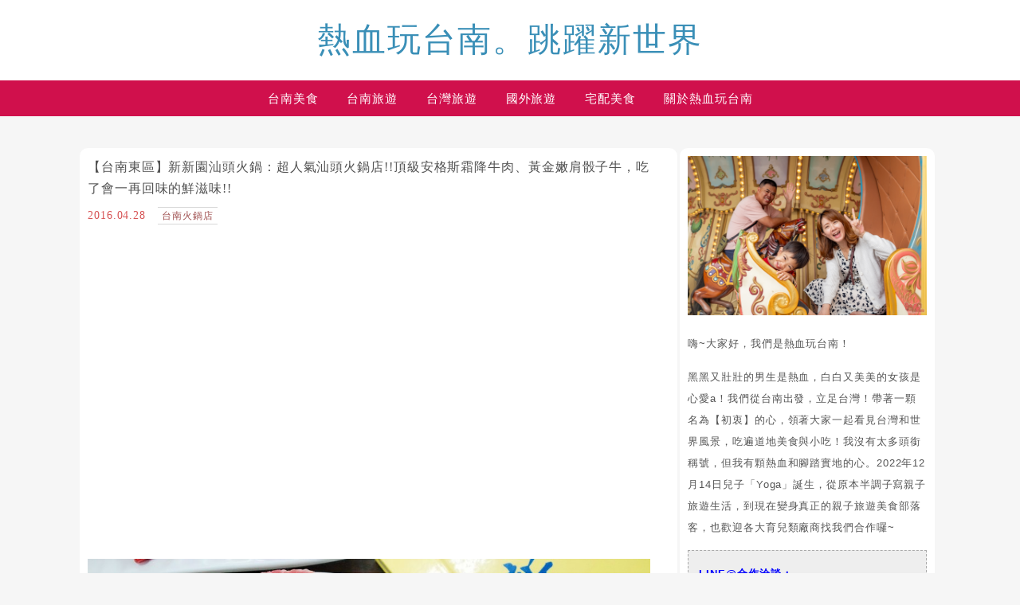

--- FILE ---
content_type: text/html; charset=utf-8
request_url: https://www.google.com/recaptcha/api2/aframe
body_size: 269
content:
<!DOCTYPE HTML><html><head><meta http-equiv="content-type" content="text/html; charset=UTF-8"></head><body><script nonce="Z6KLfbQOnpB_TDwGNEejAw">/** Anti-fraud and anti-abuse applications only. See google.com/recaptcha */ try{var clients={'sodar':'https://pagead2.googlesyndication.com/pagead/sodar?'};window.addEventListener("message",function(a){try{if(a.source===window.parent){var b=JSON.parse(a.data);var c=clients[b['id']];if(c){var d=document.createElement('img');d.src=c+b['params']+'&rc='+(localStorage.getItem("rc::a")?sessionStorage.getItem("rc::b"):"");window.document.body.appendChild(d);sessionStorage.setItem("rc::e",parseInt(sessionStorage.getItem("rc::e")||0)+1);localStorage.setItem("rc::h",'1768727440854');}}}catch(b){}});window.parent.postMessage("_grecaptcha_ready", "*");}catch(b){}</script></body></html>